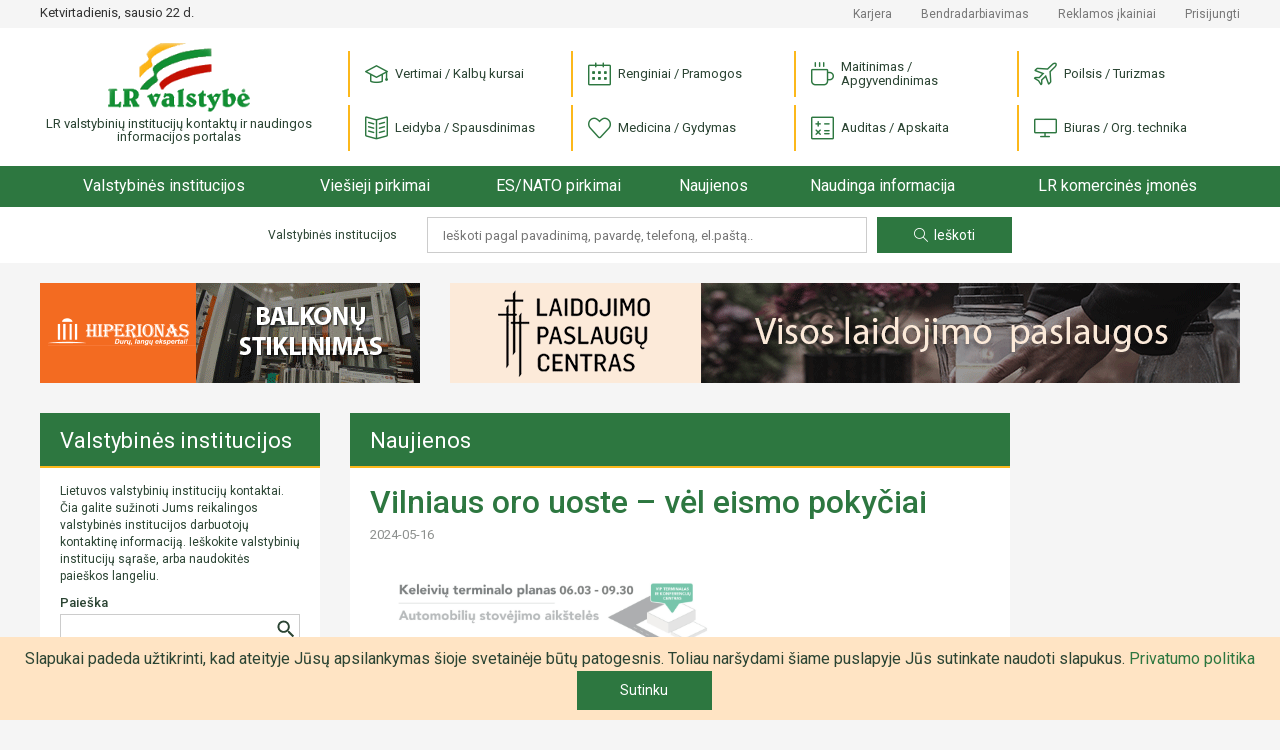

--- FILE ---
content_type: text/html; charset=UTF-8
request_url: https://www.lrvalstybe.lt/index.php/naujienos/vilniaus-oro-uoste-vel-eismo-pokyciai
body_size: 7720
content:
<!doctype html>
<html lang="lt">
<head>
    <script async src="https://www.googletagmanager.com/gtag/js?id=G-5WXM9N8HB0"></script>
    <script>
    window.dataLayer = window.dataLayer || [];
    function gtag(){dataLayer.push(arguments);}
    gtag('js', new Date());

    gtag('config', 'G-5WXM9N8HB0');
    </script>

    <meta charset="utf-8">
    <meta name="viewport" content="width=device-width, initial-scale=1">
    <!-- CSRF Token -->
    <meta name="csrf-token" content="qYpFPAa81aKBrLQ5sURYc9KlATHlDS6TXa1HqdTi">

    <title>
                    Vilniaus oro uoste – vėl eismo pokyčiai - Naujienos |
        
        LR Valstybė
    </title>

    <link href="https://www.lrvalstybe.lt/css/app.css?v=1.04" rel="stylesheet">
    <link href="https://cdn.jsdelivr.net/npm/select2@4.1.0-rc.0/dist/css/select2.min.css" rel="stylesheet" />

    <script async src="https://pagead2.googlesyndication.com/pagead/js/adsbygoogle.js?client=ca-pub-1577569336476865" crossorigin="anonymous"></script>
    <style>
        .grecaptcha-badge {
            visibility: hidden;
        }
    </style>
<script src="https://www.google.com/recaptcha/api.js?render=6Ldlp8IUAAAAALiTKTc4uR_bKZ-XeHORGkGs2bjR&onload=captchavelCallback" defer></script>
<script>
// Start Recaptcha Script
window.captchavelCallback = function () {
    let site_key = "6Ldlp8IUAAAAALiTKTc4uR_bKZ-XeHORGkGs2bjR";
    if (site_key === '') {
        console.error("You haven't set your Site Key for reCAPTCHA v3. Get it on https://g.co/recaptcha/admin.");
        return;
    }
    Array.from(document.getElementsByTagName('form'))
        .filter((form) => form.dataset.recaptcha === 'true')
        .forEach((form) => {
            let action = form.action.includes('://') ? (new URL(form.action)).pathname : form.action;
            grecaptcha.execute(site_key, {
                action: action
                    .substring(action.indexOf('?'), action.length)
                    .replace(/[^A-z\/_]/gi, '')
            }).then((token) => {
                if (token) {
                    let child = document.createElement('input');
                    child.setAttribute('type', 'hidden');
                    child.setAttribute('name', '_recaptcha');
                    child.setAttribute('value', token);
                    form.appendChild(child);
                }
            });
        });
};
// End Recaptcha Script
</script>
</head>
<body oncontextmenu="return false" oncopy="return false" oncut="return false" >
<div id="app">
    <div class="header">

    <div class="header-top d-none d-lg-block">
        <div class="container">
            <div class="row">
                <div class="col-12 col-md-3 col-xl-3">
                    <div class="header-top__date">Ketvirtadienis, sausio 22 d.</div>
                </div>
                <div class="col-12 col-md-9 col-xl-9">
                    <div class="header-top__links">

                        <a href="https://www.lrvalstybe.lt/index.php/apie/karjera">Karjera</a>
                        <a href="https://www.lrvalstybe.lt/index.php/apie/bendradarbiavimas">Bendradarbiavimas</a>
                        <a href="https://www.lrvalstybe.lt/index.php/apie/reklama">Reklamos įkainiai</a>





                                                <a href="https://www.lrvalstybe.lt/index.php/prisijungti">Prisijungti</a>
                                            </div>
                </div>
            </div>
        </div>
    </div>

    <div class="header-bottom">
        <div class="container">
            <div class="row">
                <div class="col-6 col-md-3">
                    <a href="/" class="header-logo">
                        <img src="https://www.lrvalstybe.lt/img/lrvalstybe.gif" alt="LR valstybinių institucijų kontaktų ir naudingos
                            informacijos portalas">
                        <div class="header-logo__text">LR valstybinių institucijų kontaktų ir naudingos
                            informacijos portalas
                        </div>
                    </a>
                </div>
                <div class="col-6 col-md-9 text-right text-lg-left">
                    <div class="header-categories__trigger"><i class="icon-menu"></i></div>
                    <div class="header-categories">
                        <div class="header-categories__close d-lg-none"></div>
                                                    <div class="header-categories__item">
                                <a href="https://www.lrvalstybe.lt/index.php/paslaugos/vertimai"> <i
                                            class="icon icon--vertimai"></i> Vertimai / Kalbų kursai</a>
                            </div>
                                                    <div class="header-categories__item">
                                <a href="https://www.lrvalstybe.lt/index.php/paslaugos/pramogos"> <i
                                            class="icon icon--pramogos"></i> Renginiai / Pramogos</a>
                            </div>
                                                    <div class="header-categories__item">
                                <a href="https://www.lrvalstybe.lt/index.php/paslaugos/apgyvendinimas"> <i
                                            class="icon icon--apgyvendinimas"></i> Maitinimas / Apgyvendinimas</a>
                            </div>
                                                    <div class="header-categories__item">
                                <a href="https://www.lrvalstybe.lt/index.php/paslaugos/turizmas"> <i
                                            class="icon icon--turizmas"></i> Poilsis / Turizmas</a>
                            </div>
                                                    <div class="header-categories__item">
                                <a href="https://www.lrvalstybe.lt/index.php/paslaugos/leidyba"> <i
                                            class="icon icon--leidyba"></i> Leidyba / Spausdinimas</a>
                            </div>
                                                    <div class="header-categories__item">
                                <a href="https://www.lrvalstybe.lt/index.php/paslaugos/medicina"> <i
                                            class="icon icon--medicina"></i> Medicina / Gydymas</a>
                            </div>
                                                    <div class="header-categories__item">
                                <a href="https://www.lrvalstybe.lt/index.php/paslaugos/apskaita"> <i
                                            class="icon icon--apskaita"></i> Auditas / Apskaita</a>
                            </div>
                                                    <div class="header-categories__item">
                                <a href="https://www.lrvalstybe.lt/index.php/paslaugos/biuras"> <i
                                            class="icon icon--biuras"></i> Biuras / Org. technika</a>
                            </div>
                                                <div class="header-top__links d-lg-none">
                            <div><a href=https://www.lrvalstybe.lt/index.php/apie/kontaktai>Kontaktai</a></div>
                            <div><a href="https://www.lrvalstybe.lt/index.php/apie/karjera">Karjera</a></div>
                            <div><a href=https://www.lrvalstybe.lt/index.php/apie/bendradarbiavimas>Bendradarbiavimas</a></div>
                            <div><a href=https://www.lrvalstybe.lt/index.php/apie/reklama>Reklamos įkainiai</a></div>
                            
                            
                            
                            
                                                        <div><a href="https://www.lrvalstybe.lt/index.php/prisijungti">Prisijungti</a></div>
                                                    </div>
                    </div>
                </div>
            </div>
        </div>
    </div>

    <div class="header-menu__trigger d-lg-none">
        <div class="container">
            <a href="/">Pradžia</a>
            <span></span>
        </div>
    </div>
    <div class="header-menu">
        <div class="container">
            <div class="header-menu__wrap">
                <div class="header-menu__item header-menu__item--home">
                    <a href="/">Pradžia</a>
                </div>
                <div class="header-menu__item">
                    <a href="https://www.lrvalstybe.lt/index.php/valstybines-institucijos" class="">Valstybinės institucijos</a>
                </div>
                <div class="header-menu__item header-menu__item--dropdown">
                    <a href="https://www.lrvalstybe.lt/index.php/viesieji-pirkimai">Viešieji pirkimai</a>
                    <div class="header-menu__submenu">
                        <div class="header-menu__submenu-item">
                            <a href="https://www.lrvalstybe.lt/index.php/ivyke-viesieji-pirkimai">Įvykę viešieji pirkimai</a>
                        </div>
                    </div>
                </div>
                <div class="header-menu__item">
                    <a href="https://www.lrvalstybe.lt/index.php/es-nato-pirkimai">ES/NATO pirkimai</a>
                </div>
                <div class="header-menu__item">
                    <a href="https://www.lrvalstybe.lt/index.php/naujienos">Naujienos</a>
                </div>
                <div class="header-menu__item header-menu__item--dropdown">
                    <a href="/" class="disabled">Naudinga informacija</a>
                    <div class="header-menu__submenu">
                        <div class="header-menu__submenu-item">
                            <a href="https://www.lrvalstybe.lt/index.php/bankrotai">Bankrotai</a>
                        </div>
                        <div class="header-menu__submenu-item">
                            <a href="https://www.lrvalstybe.lt/index.php/varzytines">Varžytinės</a>
                        </div>
                        <div class="header-menu__submenu-item">
                            <a href="https://www.lrvalstybe.lt/index.php/aukcionai">Aukcionai</a>
                        </div>
                        <div class="header-menu__submenu-item">
                            <a href="https://www.lrvalstybe.lt/index.php/darbas-valstybes-tarnyboje">Darbas valstybės tarnyboje</a>
                        </div>
                        <div class="header-menu__submenu-item">
                            <a href="https://www.lrvalstybe.lt/index.php/naujausi-teises-aktai">Naujausi teisės aktai</a>
                        </div>
                        <div class="header-menu__submenu-item">
                            <a href="https://www.lrvalstybe.lt/index.php/istatymai">Įstatymai</a>
                        </div>
                    </div>
                </div>
                <div class="header-menu__item">
                    <a href="https://www.lrvalstybe.lt/index.php/komercines-imones">LR komercinės įmonės</a>
                </div>
            </div>
        </div>
    </div>

    <div class="header-search d-none d-md-block d-lg-block">
        <div class="container">
            <form action="https://www.lrvalstybe.lt/index.php" method="GET" class="text-center">
    <div class="header-search__text">Valstybinės institucijos</div>
    <input type="text" class="header-search__input" value="" name="query" placeholder="Ieškoti pagal pavadinimą, pavardę, telefoną, el.paštą..">
    <button type="submit" class="button-action header-search__submit"><i class="icon-magnifier"></i>Ieškoti</button>
</form>
        </div>
    </div>
</div>

    <main class="wrapper ">
        
        
            <div class="container">
        <div class="row">
            <div class="col-12">
                <div class="bnr d-none d-xl-block">
    <div class="row">
        <div class="col-12 col-xl-4">
            <div class="bnr-item">
                <banner-slider :bnr-collection='[{"layer":5,"priority":0,"banner":"https:\/\/lrvalstybe.lt\/storage\/5199\/hiperionas_380x100.gif","url":"http:\/\/www.hiperionas.lt","alt":"Hiperionas, UAB","show_time":10},{"layer":5,"priority":0,"banner":"https:\/\/lrvalstybe.lt\/storage\/12119\/enila_380x100.gif","url":"https:\/\/www.enila.lt","alt":"Enila, UAB","show_time":13}]' unique-class-name="bnr-top-narrow-carousel"></banner-slider>
            </div>
        </div>
        <div class="col-12 col-xl-8">
            <div class="bnr-item">
                <banner-slider :bnr-collection='[{"layer":5,"priority":0,"banner":"https:\/\/lrvalstybe.lt\/storage\/14692\/lpc_790x100-vln.gif","url":"https:\/\/laidojimocentras.lt","alt":"Laidojimo paslaug\u0173 centras, UAB","show_time":14},{"layer":5,"priority":0,"banner":"https:\/\/lrvalstybe.lt\/storage\/12327\/deluxe_790x100-%282%29.gif","url":"https:\/\/deluxebaldai.lt","alt":"Deluxe baldai, UAB","show_time":14}]' unique-class-name="bnr-top-carousel"></banner-slider>
            </div>
        </div>
    </div>

</div>

            </div>
            <div class="col-12 col-md-4 col-lg-4 col-xl-3 column-sidebar">
                <div class="card sidebar">
    <div class="card-header"><a class="card-header__link" href="https://www.lrvalstybe.lt/index.php/valstybines-institucijos">Valstybinės institucijos</a></div>
    <div class="card-content">
                    <div class="sidebar-text">
                Lietuvos valstybinių institucijų kontaktai. Čia galite sužinoti Jums reikalingos valstybinės institucijos darbuotojų kontaktinę informaciją. Ieškokite valstybinių institucijų sąraše, arba naudokitės paieškos langeliu.
            </div>
        
        <div class="sidebar-search">
            <form action="https://www.lrvalstybe.lt/index.php">
            <label for="search">Paieška</label>
        <div class="sidebar-search__field">
            <input name="query" id="search" type="text" class="form-control" value="">
            <button type="submit"></button>
        </div>
    </form>
        </div>

        <div class="sidebar-list">
                            <div class="sidebar-item">
                    <a href="https://www.lrvalstybe.lt/index.php/valstybines-institucijos/lietuvos-respublikos-prezidento-kanceliarija">Lietuvos Respublikos Prezidento kanceliarija</a>
                </div>
                            <div class="sidebar-item">
                    <a href="https://www.lrvalstybe.lt/index.php/valstybines-institucijos/lietuvos-respublikos-seimas">Lietuvos Respublikos Seimas</a>
                </div>
                            <div class="sidebar-item">
                    <a href="https://www.lrvalstybe.lt/index.php/valstybines-institucijos/institucijos-atskaitingos-seimui">Institucijos, atskaitingos Seimui</a>
                </div>
                            <div class="sidebar-item">
                    <a href="https://www.lrvalstybe.lt/index.php/valstybines-institucijos/lietuvos-respublikos-vyriausybe-1">Lietuvos Respublikos Vyriausybė</a>
                </div>
                            <div class="sidebar-item">
                    <a href="https://www.lrvalstybe.lt/index.php/valstybines-institucijos/institucijos-prie-lr-vyriausybes">Institucijos prie LR Vyriausybės</a>
                </div>
                            <div class="sidebar-item">
                    <a href="https://www.lrvalstybe.lt/index.php/valstybines-institucijos/ministerijos-ir-departamentai">Ministerijos ir departamentai</a>
                </div>
                            <div class="sidebar-item">
                    <a href="https://www.lrvalstybe.lt/index.php/apskritys">Apskritys</a>
                </div>
                            <div class="sidebar-item">
                    <a href="https://www.lrvalstybe.lt/index.php/savivaldybes">Savivaldybės</a>
                </div>
                            <div class="sidebar-item">
                    <a href="https://www.lrvalstybe.lt/index.php/valstybines-institucijos/advokatai">Advokatai</a>
                </div>
                            <div class="sidebar-item">
                    <a href="https://www.lrvalstybe.lt/index.php/valstybines-institucijos/antstoliai">Antstoliai</a>
                </div>
                            <div class="sidebar-item">
                    <a href="https://www.lrvalstybe.lt/index.php/valstybines-institucijos/notarai">Notarai</a>
                </div>
                            <div class="sidebar-item">
                    <a href="https://www.lrvalstybe.lt/index.php/valstybines-institucijos/prokuratura">Prokuratūra</a>
                </div>
                            <div class="sidebar-item">
                    <a href="https://www.lrvalstybe.lt/index.php/valstybines-institucijos/teismai">Teismai</a>
                </div>
                            <div class="sidebar-item">
                    <a href="https://www.lrvalstybe.lt/index.php/valstybines-institucijos/lietuvos-ambasados-uzsienyje">Lietuvos ambasados užsienyje</a>
                </div>
                            <div class="sidebar-item">
                    <a href="https://www.lrvalstybe.lt/index.php/valstybines-institucijos/lr-konsulines-atstovybes-uzsienyje">LR konsulinės atstovybės užsienyje</a>
                </div>
                            <div class="sidebar-item">
                    <a href="https://www.lrvalstybe.lt/index.php/valstybines-institucijos/lr-atstovybes-tarptautinese-organizacijose">LR atstovybės tarptautinėse organizacijose</a>
                </div>
                            <div class="sidebar-item">
                    <a href="https://www.lrvalstybe.lt/index.php/valstybines-institucijos/lr-garbes-konsulai">LR garbės konsulai</a>
                </div>
                            <div class="sidebar-item">
                    <a href="https://www.lrvalstybe.lt/index.php/valstybines-institucijos/uzsienio-saliu-ambasados-lietuvoje">Užsienio šalių ambasados Lietuvoje</a>
                </div>
                            <div class="sidebar-item">
                    <a href="https://www.lrvalstybe.lt/index.php/valstybines-institucijos/uzsienio-saliu-konsulatai-lietuvoje-106">Užsienio šalių konsulatai Lietuvoje</a>
                </div>
                            <div class="sidebar-item">
                    <a href="https://www.lrvalstybe.lt/index.php/valstybines-institucijos/tarptautiniu-organizaciju-atstovybes-lietuvai">Tarptautinių organizacijų atstovybės Lietuvai</a>
                </div>
                            <div class="sidebar-item">
                    <a href="https://www.lrvalstybe.lt/index.php/valstybines-institucijos/lietuvos-politines-partijos">Lietuvos politinės partijos</a>
                </div>
                            <div class="sidebar-item">
                    <a href="https://www.lrvalstybe.lt/index.php/valstybines-institucijos/asociacijos">Asociacijos</a>
                </div>
                            <div class="sidebar-item">
                    <a href="https://www.lrvalstybe.lt/index.php/valstybines-institucijos/centrai">Centrai</a>
                </div>
                            <div class="sidebar-item">
                    <a href="https://www.lrvalstybe.lt/index.php/valstybines-institucijos/draugijos">Draugijos</a>
                </div>
                            <div class="sidebar-item">
                    <a href="https://www.lrvalstybe.lt/index.php/valstybines-institucijos/federacijos">Federacijos</a>
                </div>
                            <div class="sidebar-item">
                    <a href="https://www.lrvalstybe.lt/index.php/valstybines-institucijos/fondai">Fondai</a>
                </div>
                            <div class="sidebar-item">
                    <a href="https://www.lrvalstybe.lt/index.php/valstybines-institucijos/klubai">Klubai</a>
                </div>
                            <div class="sidebar-item">
                    <a href="https://www.lrvalstybe.lt/index.php/valstybines-institucijos/profesines-sajungos">Profesinės sąjungos</a>
                </div>
                            <div class="sidebar-item">
                    <a href="https://www.lrvalstybe.lt/index.php/valstybines-institucijos/sajungos">Sąjungos</a>
                </div>
                            <div class="sidebar-item">
                    <a href="https://www.lrvalstybe.lt/index.php/valstybines-institucijos/kitos-organizacijos">Kitos organizacijos</a>
                </div>
                    </div>

        <div class="sidebar-list__trigger text-center d-md-none">
            <div class="button-more">Žiūrėti daugiau</div>
        </div>
    </div>
</div>


                <div class="bnr--sidebar d-none d-xl-block">
                    <div class="bnr">
    <div class="row">
            </div>
</div>

                </div>
            </div>
            <div class="col-12 col-md-8 col-lg-8 col-xl-7 column-content">
                
    <div class="card">
        <h1 class="card-header">Naujienos</h1>
        <div class="card-content">
            <h1 class="news-single__title">Vilniaus oro uoste – vėl eismo pokyčiai</h1>
            <div class="news-single__date">2024-05-16</div>
                        <img class="img-fluid news-single__image"
                 alt="Vilniaus oro uoste – vėl eismo pokyčiai"
                 src="https://lrvalstybe.lt/storage/12618/vno-eismas.png">
                        <div class="news-single__content">Vykstant Vilniaus oro uosto prieigų ir visos eismo schemos rekonstrukcijai, nuo birželio 3 dienos, atvykus automobiliu, keleivius išlydėti ir pasitikti bus galima naujai įrengtoje aikštelėje P2, esančioje priešais baigiamą statyti išvykimo terminalą, skelbia Lietuvos oro uostai. <p></p><p>Į šią aikštelę persikelia ir visos kitos - pavežėjų, taksi bei dalinimosi automobiliais -<span> </span>paslaugos, kurios čia veiks iki rugsėjo pabaigos, kai Vilniaus oro uosto prieigų rekonstrukcija bus baigta ir visa centrinė aikštė bus atidaryta naudojimui. </p> <p></p> <p>Nuo birželio 3 dienos dabar keleivių naudojamos PC ir P3 aikštelės yra uždaromos paskutiniam rekonstrukcijos etapui, taip pat svarbus pokytis - laikinai bus perkeltas pagrindinis įvažiavimas į naująją automobilių sustojimo aikštelę (žr. schemą).<span> </span></p> <p></p> <p>Rudenį, baigus rekonstrukciją, bus atverta dvigubai daugiau vietų vadinamojoje „Kiss & fly“ zonoje, skirtoje trumpalaikiam sustojimui. Ši zona bus po nauja stogine, kuri apsaugos atvykstančius keleivius nuo lietaus arba sniego. Visos šiuo metu esančios aikštelės bus sujungtos į vieną visumą – šis sprendimas transporto pralaidumą padidins du kartus.</p> <p></p> <p><strong>Pėstiesiems – tiesus takas į išvykimo terminalą </strong></p> <p></p> <p>Įgyvendinant laikinus pokyčius, vasarą pėsčiųjų patogumui sukurta galimybė iš sustojimui skirtos aikštelės P2 taku patekti tiesiai į išvykimo terminalą - pasinaudojant atnaujinta kairiąją senojo panduso dalimi. </p> <p></p> <p>Primenama, kad dėl vykdomų prieigų rekonstrukcijos darbų, transporto priemonių užvažiavimo pandusas esamo išvykimo terminalo link yra uždarytas visam laikui. Automobiliu išvykimo esamą terminalą pasiekti gali tik aptarnaujantis ir keleivių su individualiais poreikiais transportas. </p> <p></p> <p><strong>Keičiasi autobusų stotelių vietos </strong></p> <p></p> <p>Nuo birželio 3 dienos miesto autobusams skirtos stotelės oro uosto prieigose bus tik Rodūnios kelyje (greta viešbučio „AirInn Vilnius“ ir aikštelės P4).<span> </span></p> <p></p> <p>Tarpmiestinių autobusų stotelė įsikurs F. Vaitkaus gatvėje, tik įsukus iš Dariaus ir Girėno gatvės. Tarp oro uosto ir tarpmiestinių autobusų stotelės nuolat kursuos nemokamas autobusas. </p> <p></p> <p>Turistiniai autobusai keleivius patogiai galės išlaipinti pagrindinėje naujai įrengtoje aikštelėje priešais baigiamą statyti oro uosto terminalą. </p><p></p><p><a href="images/stories/1/vno-eismas.png" target="_blank"><img src="http://www.verslosavaite.lt/images/stories/1/vno-eismas.png" alt=" " width="535" height="390" /></a> </p><p></p><p> </p> <p><a href="http://www.verslosavaite.lt/" target="_blank"><img src="http://www.verslosavaite.lt/images/verslosavaite.gif" alt="Verslosavaite.lt" title="Verslosavaite.lt" style="border:none"/></a></p></div>
                                        <div class="news-single__source">
                    <a href="http://www.verslosavaite.lt/index.php?option=com_content&amp;task=view&amp;id=25091" target="_blank">Šaltinio nuoroda</a>
                </div>
                    </div>
    </div>

           </div>
            <div class="col-12 col-lg-2 d-none d-xl-block column-banners">
                <div class="bnr">
    <div class="row">
            </div>
</div>

            </div>
        </div>

        
        <div class="row">
            <div class="col-12 d-none d-xl-block"><div class="bnr">
    <div class="bnr-item">
        <banner-slider :bnr-collection='[]' unique-class-name="bnr-bottom-carousel"></banner-slider>
    </div>
</div>
</div>
        </div>
    </div>
    </main>
    <div class="scroll-top"></div>

    <div class="footer">
    <div class="container">
        <div class="row">
            <div class="col-12 col-md-6 col-lg-4 align-self-center">
                <div class="footer-links">
                    <a href="https://www.lrvalstybe.lt/index.php/apie/kontaktai">Kontaktai</a>
                    <a href="https://www.lrvalstybe.lt/index.php/apie/privatumas">Privatumo politika</a>
                    <a href="https://www.lrvalstybe.lt/index.php/apie/naudojimasis">Portalo naudojimo taisyklės</a>
                    <a href="https://www.lrvalstybe.lt/index.php/apie/atsakomybe">Atsakomybės ribojimas</a>
                </div>
            </div>
            <div class="col-12 col-md-6 col-lg-4 align-self-center">
                <div class="footer-copyright">© 2026 LR Valstybė. Visos teisės saugomos.</div>
            </div>
            <div class="col-12 col-lg-4 align-self-center">
                <div class="footer-solution">
                    Sprendimas:
                    <a href="#" target="_blank" title="Western Investment"></a>
                </div>
            </div>
        </div>
        <div class="text-center">
            <script>
            _hey_lt_w = screen.width;
            _hey_lt_h = screen.height;
            _hey_lt_c = navigator.appName.indexOf("Microsoft") >= 0 ? screen.colorDepth : screen.pixelDepth;
            document.write("<a target='_blank' href='http://www.hey.lt/details.php?id=lrvalstybelt'><img width=88 height=31 border=0 src='//www.hey.lt/count.php?id=lrvalstybelt&width=" + _hey_lt_w + "&height=" + _hey_lt_h + "&color=" + _hey_lt_c + "&referer=" + escape(document.referrer) + "' alt='Hey.lt - Nemokamas lankytojų skaitliukas'><\/a>");
            </script>
            <noscript>
                <a target="_blank" href="http://www.hey.lt/details.php?id=lrvalstybelt">
                    <img width=88 height=31 border=0 src="//www.hey.lt/count.php?id=lrvalstybelt"
                         alt="Hey.lt - Nemokamas lankytojų skaitliukas">
                </a>
            </noscript>
        </div>
    </div>
</div>
</div>

<!-- Scripts -->
<script type="text/javascript" src="/js/app.js?id=82781e5e54f149ca4cf7"></script>
<script src="https://cdn.jsdelivr.net/npm/select2@4.1.0-rc.0/dist/js/select2.min.js"></script>

<div class="js-cookie-consent cookie-consent">

    <span class="cookie-consent__message">
        Slapukai padeda užtikrinti, kad ateityje Jūsų apsilankymas šioje svetainėje būtų patogesnis. Toliau naršydami šiame puslapyje Jūs sutinkate naudoti slapukus.
    </span>

    <a href="https://www.lrvalstybe.lt/index.php/apie/privatumas">Privatumo politika</a>

    <button class="js-cookie-consent-agree cookie-consent__agree">
        Sutinku
    </button>

</div>

    <script>

        window.laravelCookieConsent = (function () {

            const COOKIE_VALUE = 1;
            const COOKIE_DOMAIN = 'www.lrvalstybe.lt';

            function consentWithCookies() {
                setCookie('laravel_cookie_consent', COOKIE_VALUE, 7300);
                hideCookieDialog();
            }

            function cookieExists(name) {
                return (document.cookie.split('; ').indexOf(name + '=' + COOKIE_VALUE) !== -1);
            }

            function hideCookieDialog() {
                const dialogs = document.getElementsByClassName('js-cookie-consent');

                for (let i = 0; i < dialogs.length; ++i) {
                    dialogs[i].style.display = 'none';
                }
            }

            function setCookie(name, value, expirationInDays) {
                const date = new Date();
                date.setTime(date.getTime() + (expirationInDays * 24 * 60 * 60 * 1000));
                document.cookie = name + '=' + value
                    + ';expires=' + date.toUTCString()
                    + ';domain=' + COOKIE_DOMAIN
                    + ';path=/';
            }

            if (cookieExists('laravel_cookie_consent')) {
                hideCookieDialog();
            }

            const buttons = document.getElementsByClassName('js-cookie-consent-agree');

            for (let i = 0; i < buttons.length; ++i) {
                buttons[i].addEventListener('click', consentWithCookies);
            }

            return {
                consentWithCookies: consentWithCookies,
                hideCookieDialog: hideCookieDialog
            };
        })();
    </script>

<div id="popover-container">
    <div class="popover-window">
        <div class="popover-dialog">
            <div class="popover-body">
                <div class="popover-body-message">Svetainė yra atnaujinama. Galimi smulkūs nesklandumai.</div>
                <div class="clearfix"></div>
            </div>

            <div class="popover-footer">
                <button id="btn-submit" class="btn btn-primary">SUPRATAU!</button>
                <div class="clearfix"></div>
            </div>
        </div>
    </div>
</div>
</body>
</html>


--- FILE ---
content_type: text/html; charset=utf-8
request_url: https://www.google.com/recaptcha/api2/anchor?ar=1&k=6Ldlp8IUAAAAALiTKTc4uR_bKZ-XeHORGkGs2bjR&co=aHR0cHM6Ly93d3cubHJ2YWxzdHliZS5sdDo0NDM.&hl=en&v=PoyoqOPhxBO7pBk68S4YbpHZ&size=invisible&anchor-ms=20000&execute-ms=30000&cb=o13luk5m3kbz
body_size: 48504
content:
<!DOCTYPE HTML><html dir="ltr" lang="en"><head><meta http-equiv="Content-Type" content="text/html; charset=UTF-8">
<meta http-equiv="X-UA-Compatible" content="IE=edge">
<title>reCAPTCHA</title>
<style type="text/css">
/* cyrillic-ext */
@font-face {
  font-family: 'Roboto';
  font-style: normal;
  font-weight: 400;
  font-stretch: 100%;
  src: url(//fonts.gstatic.com/s/roboto/v48/KFO7CnqEu92Fr1ME7kSn66aGLdTylUAMa3GUBHMdazTgWw.woff2) format('woff2');
  unicode-range: U+0460-052F, U+1C80-1C8A, U+20B4, U+2DE0-2DFF, U+A640-A69F, U+FE2E-FE2F;
}
/* cyrillic */
@font-face {
  font-family: 'Roboto';
  font-style: normal;
  font-weight: 400;
  font-stretch: 100%;
  src: url(//fonts.gstatic.com/s/roboto/v48/KFO7CnqEu92Fr1ME7kSn66aGLdTylUAMa3iUBHMdazTgWw.woff2) format('woff2');
  unicode-range: U+0301, U+0400-045F, U+0490-0491, U+04B0-04B1, U+2116;
}
/* greek-ext */
@font-face {
  font-family: 'Roboto';
  font-style: normal;
  font-weight: 400;
  font-stretch: 100%;
  src: url(//fonts.gstatic.com/s/roboto/v48/KFO7CnqEu92Fr1ME7kSn66aGLdTylUAMa3CUBHMdazTgWw.woff2) format('woff2');
  unicode-range: U+1F00-1FFF;
}
/* greek */
@font-face {
  font-family: 'Roboto';
  font-style: normal;
  font-weight: 400;
  font-stretch: 100%;
  src: url(//fonts.gstatic.com/s/roboto/v48/KFO7CnqEu92Fr1ME7kSn66aGLdTylUAMa3-UBHMdazTgWw.woff2) format('woff2');
  unicode-range: U+0370-0377, U+037A-037F, U+0384-038A, U+038C, U+038E-03A1, U+03A3-03FF;
}
/* math */
@font-face {
  font-family: 'Roboto';
  font-style: normal;
  font-weight: 400;
  font-stretch: 100%;
  src: url(//fonts.gstatic.com/s/roboto/v48/KFO7CnqEu92Fr1ME7kSn66aGLdTylUAMawCUBHMdazTgWw.woff2) format('woff2');
  unicode-range: U+0302-0303, U+0305, U+0307-0308, U+0310, U+0312, U+0315, U+031A, U+0326-0327, U+032C, U+032F-0330, U+0332-0333, U+0338, U+033A, U+0346, U+034D, U+0391-03A1, U+03A3-03A9, U+03B1-03C9, U+03D1, U+03D5-03D6, U+03F0-03F1, U+03F4-03F5, U+2016-2017, U+2034-2038, U+203C, U+2040, U+2043, U+2047, U+2050, U+2057, U+205F, U+2070-2071, U+2074-208E, U+2090-209C, U+20D0-20DC, U+20E1, U+20E5-20EF, U+2100-2112, U+2114-2115, U+2117-2121, U+2123-214F, U+2190, U+2192, U+2194-21AE, U+21B0-21E5, U+21F1-21F2, U+21F4-2211, U+2213-2214, U+2216-22FF, U+2308-230B, U+2310, U+2319, U+231C-2321, U+2336-237A, U+237C, U+2395, U+239B-23B7, U+23D0, U+23DC-23E1, U+2474-2475, U+25AF, U+25B3, U+25B7, U+25BD, U+25C1, U+25CA, U+25CC, U+25FB, U+266D-266F, U+27C0-27FF, U+2900-2AFF, U+2B0E-2B11, U+2B30-2B4C, U+2BFE, U+3030, U+FF5B, U+FF5D, U+1D400-1D7FF, U+1EE00-1EEFF;
}
/* symbols */
@font-face {
  font-family: 'Roboto';
  font-style: normal;
  font-weight: 400;
  font-stretch: 100%;
  src: url(//fonts.gstatic.com/s/roboto/v48/KFO7CnqEu92Fr1ME7kSn66aGLdTylUAMaxKUBHMdazTgWw.woff2) format('woff2');
  unicode-range: U+0001-000C, U+000E-001F, U+007F-009F, U+20DD-20E0, U+20E2-20E4, U+2150-218F, U+2190, U+2192, U+2194-2199, U+21AF, U+21E6-21F0, U+21F3, U+2218-2219, U+2299, U+22C4-22C6, U+2300-243F, U+2440-244A, U+2460-24FF, U+25A0-27BF, U+2800-28FF, U+2921-2922, U+2981, U+29BF, U+29EB, U+2B00-2BFF, U+4DC0-4DFF, U+FFF9-FFFB, U+10140-1018E, U+10190-1019C, U+101A0, U+101D0-101FD, U+102E0-102FB, U+10E60-10E7E, U+1D2C0-1D2D3, U+1D2E0-1D37F, U+1F000-1F0FF, U+1F100-1F1AD, U+1F1E6-1F1FF, U+1F30D-1F30F, U+1F315, U+1F31C, U+1F31E, U+1F320-1F32C, U+1F336, U+1F378, U+1F37D, U+1F382, U+1F393-1F39F, U+1F3A7-1F3A8, U+1F3AC-1F3AF, U+1F3C2, U+1F3C4-1F3C6, U+1F3CA-1F3CE, U+1F3D4-1F3E0, U+1F3ED, U+1F3F1-1F3F3, U+1F3F5-1F3F7, U+1F408, U+1F415, U+1F41F, U+1F426, U+1F43F, U+1F441-1F442, U+1F444, U+1F446-1F449, U+1F44C-1F44E, U+1F453, U+1F46A, U+1F47D, U+1F4A3, U+1F4B0, U+1F4B3, U+1F4B9, U+1F4BB, U+1F4BF, U+1F4C8-1F4CB, U+1F4D6, U+1F4DA, U+1F4DF, U+1F4E3-1F4E6, U+1F4EA-1F4ED, U+1F4F7, U+1F4F9-1F4FB, U+1F4FD-1F4FE, U+1F503, U+1F507-1F50B, U+1F50D, U+1F512-1F513, U+1F53E-1F54A, U+1F54F-1F5FA, U+1F610, U+1F650-1F67F, U+1F687, U+1F68D, U+1F691, U+1F694, U+1F698, U+1F6AD, U+1F6B2, U+1F6B9-1F6BA, U+1F6BC, U+1F6C6-1F6CF, U+1F6D3-1F6D7, U+1F6E0-1F6EA, U+1F6F0-1F6F3, U+1F6F7-1F6FC, U+1F700-1F7FF, U+1F800-1F80B, U+1F810-1F847, U+1F850-1F859, U+1F860-1F887, U+1F890-1F8AD, U+1F8B0-1F8BB, U+1F8C0-1F8C1, U+1F900-1F90B, U+1F93B, U+1F946, U+1F984, U+1F996, U+1F9E9, U+1FA00-1FA6F, U+1FA70-1FA7C, U+1FA80-1FA89, U+1FA8F-1FAC6, U+1FACE-1FADC, U+1FADF-1FAE9, U+1FAF0-1FAF8, U+1FB00-1FBFF;
}
/* vietnamese */
@font-face {
  font-family: 'Roboto';
  font-style: normal;
  font-weight: 400;
  font-stretch: 100%;
  src: url(//fonts.gstatic.com/s/roboto/v48/KFO7CnqEu92Fr1ME7kSn66aGLdTylUAMa3OUBHMdazTgWw.woff2) format('woff2');
  unicode-range: U+0102-0103, U+0110-0111, U+0128-0129, U+0168-0169, U+01A0-01A1, U+01AF-01B0, U+0300-0301, U+0303-0304, U+0308-0309, U+0323, U+0329, U+1EA0-1EF9, U+20AB;
}
/* latin-ext */
@font-face {
  font-family: 'Roboto';
  font-style: normal;
  font-weight: 400;
  font-stretch: 100%;
  src: url(//fonts.gstatic.com/s/roboto/v48/KFO7CnqEu92Fr1ME7kSn66aGLdTylUAMa3KUBHMdazTgWw.woff2) format('woff2');
  unicode-range: U+0100-02BA, U+02BD-02C5, U+02C7-02CC, U+02CE-02D7, U+02DD-02FF, U+0304, U+0308, U+0329, U+1D00-1DBF, U+1E00-1E9F, U+1EF2-1EFF, U+2020, U+20A0-20AB, U+20AD-20C0, U+2113, U+2C60-2C7F, U+A720-A7FF;
}
/* latin */
@font-face {
  font-family: 'Roboto';
  font-style: normal;
  font-weight: 400;
  font-stretch: 100%;
  src: url(//fonts.gstatic.com/s/roboto/v48/KFO7CnqEu92Fr1ME7kSn66aGLdTylUAMa3yUBHMdazQ.woff2) format('woff2');
  unicode-range: U+0000-00FF, U+0131, U+0152-0153, U+02BB-02BC, U+02C6, U+02DA, U+02DC, U+0304, U+0308, U+0329, U+2000-206F, U+20AC, U+2122, U+2191, U+2193, U+2212, U+2215, U+FEFF, U+FFFD;
}
/* cyrillic-ext */
@font-face {
  font-family: 'Roboto';
  font-style: normal;
  font-weight: 500;
  font-stretch: 100%;
  src: url(//fonts.gstatic.com/s/roboto/v48/KFO7CnqEu92Fr1ME7kSn66aGLdTylUAMa3GUBHMdazTgWw.woff2) format('woff2');
  unicode-range: U+0460-052F, U+1C80-1C8A, U+20B4, U+2DE0-2DFF, U+A640-A69F, U+FE2E-FE2F;
}
/* cyrillic */
@font-face {
  font-family: 'Roboto';
  font-style: normal;
  font-weight: 500;
  font-stretch: 100%;
  src: url(//fonts.gstatic.com/s/roboto/v48/KFO7CnqEu92Fr1ME7kSn66aGLdTylUAMa3iUBHMdazTgWw.woff2) format('woff2');
  unicode-range: U+0301, U+0400-045F, U+0490-0491, U+04B0-04B1, U+2116;
}
/* greek-ext */
@font-face {
  font-family: 'Roboto';
  font-style: normal;
  font-weight: 500;
  font-stretch: 100%;
  src: url(//fonts.gstatic.com/s/roboto/v48/KFO7CnqEu92Fr1ME7kSn66aGLdTylUAMa3CUBHMdazTgWw.woff2) format('woff2');
  unicode-range: U+1F00-1FFF;
}
/* greek */
@font-face {
  font-family: 'Roboto';
  font-style: normal;
  font-weight: 500;
  font-stretch: 100%;
  src: url(//fonts.gstatic.com/s/roboto/v48/KFO7CnqEu92Fr1ME7kSn66aGLdTylUAMa3-UBHMdazTgWw.woff2) format('woff2');
  unicode-range: U+0370-0377, U+037A-037F, U+0384-038A, U+038C, U+038E-03A1, U+03A3-03FF;
}
/* math */
@font-face {
  font-family: 'Roboto';
  font-style: normal;
  font-weight: 500;
  font-stretch: 100%;
  src: url(//fonts.gstatic.com/s/roboto/v48/KFO7CnqEu92Fr1ME7kSn66aGLdTylUAMawCUBHMdazTgWw.woff2) format('woff2');
  unicode-range: U+0302-0303, U+0305, U+0307-0308, U+0310, U+0312, U+0315, U+031A, U+0326-0327, U+032C, U+032F-0330, U+0332-0333, U+0338, U+033A, U+0346, U+034D, U+0391-03A1, U+03A3-03A9, U+03B1-03C9, U+03D1, U+03D5-03D6, U+03F0-03F1, U+03F4-03F5, U+2016-2017, U+2034-2038, U+203C, U+2040, U+2043, U+2047, U+2050, U+2057, U+205F, U+2070-2071, U+2074-208E, U+2090-209C, U+20D0-20DC, U+20E1, U+20E5-20EF, U+2100-2112, U+2114-2115, U+2117-2121, U+2123-214F, U+2190, U+2192, U+2194-21AE, U+21B0-21E5, U+21F1-21F2, U+21F4-2211, U+2213-2214, U+2216-22FF, U+2308-230B, U+2310, U+2319, U+231C-2321, U+2336-237A, U+237C, U+2395, U+239B-23B7, U+23D0, U+23DC-23E1, U+2474-2475, U+25AF, U+25B3, U+25B7, U+25BD, U+25C1, U+25CA, U+25CC, U+25FB, U+266D-266F, U+27C0-27FF, U+2900-2AFF, U+2B0E-2B11, U+2B30-2B4C, U+2BFE, U+3030, U+FF5B, U+FF5D, U+1D400-1D7FF, U+1EE00-1EEFF;
}
/* symbols */
@font-face {
  font-family: 'Roboto';
  font-style: normal;
  font-weight: 500;
  font-stretch: 100%;
  src: url(//fonts.gstatic.com/s/roboto/v48/KFO7CnqEu92Fr1ME7kSn66aGLdTylUAMaxKUBHMdazTgWw.woff2) format('woff2');
  unicode-range: U+0001-000C, U+000E-001F, U+007F-009F, U+20DD-20E0, U+20E2-20E4, U+2150-218F, U+2190, U+2192, U+2194-2199, U+21AF, U+21E6-21F0, U+21F3, U+2218-2219, U+2299, U+22C4-22C6, U+2300-243F, U+2440-244A, U+2460-24FF, U+25A0-27BF, U+2800-28FF, U+2921-2922, U+2981, U+29BF, U+29EB, U+2B00-2BFF, U+4DC0-4DFF, U+FFF9-FFFB, U+10140-1018E, U+10190-1019C, U+101A0, U+101D0-101FD, U+102E0-102FB, U+10E60-10E7E, U+1D2C0-1D2D3, U+1D2E0-1D37F, U+1F000-1F0FF, U+1F100-1F1AD, U+1F1E6-1F1FF, U+1F30D-1F30F, U+1F315, U+1F31C, U+1F31E, U+1F320-1F32C, U+1F336, U+1F378, U+1F37D, U+1F382, U+1F393-1F39F, U+1F3A7-1F3A8, U+1F3AC-1F3AF, U+1F3C2, U+1F3C4-1F3C6, U+1F3CA-1F3CE, U+1F3D4-1F3E0, U+1F3ED, U+1F3F1-1F3F3, U+1F3F5-1F3F7, U+1F408, U+1F415, U+1F41F, U+1F426, U+1F43F, U+1F441-1F442, U+1F444, U+1F446-1F449, U+1F44C-1F44E, U+1F453, U+1F46A, U+1F47D, U+1F4A3, U+1F4B0, U+1F4B3, U+1F4B9, U+1F4BB, U+1F4BF, U+1F4C8-1F4CB, U+1F4D6, U+1F4DA, U+1F4DF, U+1F4E3-1F4E6, U+1F4EA-1F4ED, U+1F4F7, U+1F4F9-1F4FB, U+1F4FD-1F4FE, U+1F503, U+1F507-1F50B, U+1F50D, U+1F512-1F513, U+1F53E-1F54A, U+1F54F-1F5FA, U+1F610, U+1F650-1F67F, U+1F687, U+1F68D, U+1F691, U+1F694, U+1F698, U+1F6AD, U+1F6B2, U+1F6B9-1F6BA, U+1F6BC, U+1F6C6-1F6CF, U+1F6D3-1F6D7, U+1F6E0-1F6EA, U+1F6F0-1F6F3, U+1F6F7-1F6FC, U+1F700-1F7FF, U+1F800-1F80B, U+1F810-1F847, U+1F850-1F859, U+1F860-1F887, U+1F890-1F8AD, U+1F8B0-1F8BB, U+1F8C0-1F8C1, U+1F900-1F90B, U+1F93B, U+1F946, U+1F984, U+1F996, U+1F9E9, U+1FA00-1FA6F, U+1FA70-1FA7C, U+1FA80-1FA89, U+1FA8F-1FAC6, U+1FACE-1FADC, U+1FADF-1FAE9, U+1FAF0-1FAF8, U+1FB00-1FBFF;
}
/* vietnamese */
@font-face {
  font-family: 'Roboto';
  font-style: normal;
  font-weight: 500;
  font-stretch: 100%;
  src: url(//fonts.gstatic.com/s/roboto/v48/KFO7CnqEu92Fr1ME7kSn66aGLdTylUAMa3OUBHMdazTgWw.woff2) format('woff2');
  unicode-range: U+0102-0103, U+0110-0111, U+0128-0129, U+0168-0169, U+01A0-01A1, U+01AF-01B0, U+0300-0301, U+0303-0304, U+0308-0309, U+0323, U+0329, U+1EA0-1EF9, U+20AB;
}
/* latin-ext */
@font-face {
  font-family: 'Roboto';
  font-style: normal;
  font-weight: 500;
  font-stretch: 100%;
  src: url(//fonts.gstatic.com/s/roboto/v48/KFO7CnqEu92Fr1ME7kSn66aGLdTylUAMa3KUBHMdazTgWw.woff2) format('woff2');
  unicode-range: U+0100-02BA, U+02BD-02C5, U+02C7-02CC, U+02CE-02D7, U+02DD-02FF, U+0304, U+0308, U+0329, U+1D00-1DBF, U+1E00-1E9F, U+1EF2-1EFF, U+2020, U+20A0-20AB, U+20AD-20C0, U+2113, U+2C60-2C7F, U+A720-A7FF;
}
/* latin */
@font-face {
  font-family: 'Roboto';
  font-style: normal;
  font-weight: 500;
  font-stretch: 100%;
  src: url(//fonts.gstatic.com/s/roboto/v48/KFO7CnqEu92Fr1ME7kSn66aGLdTylUAMa3yUBHMdazQ.woff2) format('woff2');
  unicode-range: U+0000-00FF, U+0131, U+0152-0153, U+02BB-02BC, U+02C6, U+02DA, U+02DC, U+0304, U+0308, U+0329, U+2000-206F, U+20AC, U+2122, U+2191, U+2193, U+2212, U+2215, U+FEFF, U+FFFD;
}
/* cyrillic-ext */
@font-face {
  font-family: 'Roboto';
  font-style: normal;
  font-weight: 900;
  font-stretch: 100%;
  src: url(//fonts.gstatic.com/s/roboto/v48/KFO7CnqEu92Fr1ME7kSn66aGLdTylUAMa3GUBHMdazTgWw.woff2) format('woff2');
  unicode-range: U+0460-052F, U+1C80-1C8A, U+20B4, U+2DE0-2DFF, U+A640-A69F, U+FE2E-FE2F;
}
/* cyrillic */
@font-face {
  font-family: 'Roboto';
  font-style: normal;
  font-weight: 900;
  font-stretch: 100%;
  src: url(//fonts.gstatic.com/s/roboto/v48/KFO7CnqEu92Fr1ME7kSn66aGLdTylUAMa3iUBHMdazTgWw.woff2) format('woff2');
  unicode-range: U+0301, U+0400-045F, U+0490-0491, U+04B0-04B1, U+2116;
}
/* greek-ext */
@font-face {
  font-family: 'Roboto';
  font-style: normal;
  font-weight: 900;
  font-stretch: 100%;
  src: url(//fonts.gstatic.com/s/roboto/v48/KFO7CnqEu92Fr1ME7kSn66aGLdTylUAMa3CUBHMdazTgWw.woff2) format('woff2');
  unicode-range: U+1F00-1FFF;
}
/* greek */
@font-face {
  font-family: 'Roboto';
  font-style: normal;
  font-weight: 900;
  font-stretch: 100%;
  src: url(//fonts.gstatic.com/s/roboto/v48/KFO7CnqEu92Fr1ME7kSn66aGLdTylUAMa3-UBHMdazTgWw.woff2) format('woff2');
  unicode-range: U+0370-0377, U+037A-037F, U+0384-038A, U+038C, U+038E-03A1, U+03A3-03FF;
}
/* math */
@font-face {
  font-family: 'Roboto';
  font-style: normal;
  font-weight: 900;
  font-stretch: 100%;
  src: url(//fonts.gstatic.com/s/roboto/v48/KFO7CnqEu92Fr1ME7kSn66aGLdTylUAMawCUBHMdazTgWw.woff2) format('woff2');
  unicode-range: U+0302-0303, U+0305, U+0307-0308, U+0310, U+0312, U+0315, U+031A, U+0326-0327, U+032C, U+032F-0330, U+0332-0333, U+0338, U+033A, U+0346, U+034D, U+0391-03A1, U+03A3-03A9, U+03B1-03C9, U+03D1, U+03D5-03D6, U+03F0-03F1, U+03F4-03F5, U+2016-2017, U+2034-2038, U+203C, U+2040, U+2043, U+2047, U+2050, U+2057, U+205F, U+2070-2071, U+2074-208E, U+2090-209C, U+20D0-20DC, U+20E1, U+20E5-20EF, U+2100-2112, U+2114-2115, U+2117-2121, U+2123-214F, U+2190, U+2192, U+2194-21AE, U+21B0-21E5, U+21F1-21F2, U+21F4-2211, U+2213-2214, U+2216-22FF, U+2308-230B, U+2310, U+2319, U+231C-2321, U+2336-237A, U+237C, U+2395, U+239B-23B7, U+23D0, U+23DC-23E1, U+2474-2475, U+25AF, U+25B3, U+25B7, U+25BD, U+25C1, U+25CA, U+25CC, U+25FB, U+266D-266F, U+27C0-27FF, U+2900-2AFF, U+2B0E-2B11, U+2B30-2B4C, U+2BFE, U+3030, U+FF5B, U+FF5D, U+1D400-1D7FF, U+1EE00-1EEFF;
}
/* symbols */
@font-face {
  font-family: 'Roboto';
  font-style: normal;
  font-weight: 900;
  font-stretch: 100%;
  src: url(//fonts.gstatic.com/s/roboto/v48/KFO7CnqEu92Fr1ME7kSn66aGLdTylUAMaxKUBHMdazTgWw.woff2) format('woff2');
  unicode-range: U+0001-000C, U+000E-001F, U+007F-009F, U+20DD-20E0, U+20E2-20E4, U+2150-218F, U+2190, U+2192, U+2194-2199, U+21AF, U+21E6-21F0, U+21F3, U+2218-2219, U+2299, U+22C4-22C6, U+2300-243F, U+2440-244A, U+2460-24FF, U+25A0-27BF, U+2800-28FF, U+2921-2922, U+2981, U+29BF, U+29EB, U+2B00-2BFF, U+4DC0-4DFF, U+FFF9-FFFB, U+10140-1018E, U+10190-1019C, U+101A0, U+101D0-101FD, U+102E0-102FB, U+10E60-10E7E, U+1D2C0-1D2D3, U+1D2E0-1D37F, U+1F000-1F0FF, U+1F100-1F1AD, U+1F1E6-1F1FF, U+1F30D-1F30F, U+1F315, U+1F31C, U+1F31E, U+1F320-1F32C, U+1F336, U+1F378, U+1F37D, U+1F382, U+1F393-1F39F, U+1F3A7-1F3A8, U+1F3AC-1F3AF, U+1F3C2, U+1F3C4-1F3C6, U+1F3CA-1F3CE, U+1F3D4-1F3E0, U+1F3ED, U+1F3F1-1F3F3, U+1F3F5-1F3F7, U+1F408, U+1F415, U+1F41F, U+1F426, U+1F43F, U+1F441-1F442, U+1F444, U+1F446-1F449, U+1F44C-1F44E, U+1F453, U+1F46A, U+1F47D, U+1F4A3, U+1F4B0, U+1F4B3, U+1F4B9, U+1F4BB, U+1F4BF, U+1F4C8-1F4CB, U+1F4D6, U+1F4DA, U+1F4DF, U+1F4E3-1F4E6, U+1F4EA-1F4ED, U+1F4F7, U+1F4F9-1F4FB, U+1F4FD-1F4FE, U+1F503, U+1F507-1F50B, U+1F50D, U+1F512-1F513, U+1F53E-1F54A, U+1F54F-1F5FA, U+1F610, U+1F650-1F67F, U+1F687, U+1F68D, U+1F691, U+1F694, U+1F698, U+1F6AD, U+1F6B2, U+1F6B9-1F6BA, U+1F6BC, U+1F6C6-1F6CF, U+1F6D3-1F6D7, U+1F6E0-1F6EA, U+1F6F0-1F6F3, U+1F6F7-1F6FC, U+1F700-1F7FF, U+1F800-1F80B, U+1F810-1F847, U+1F850-1F859, U+1F860-1F887, U+1F890-1F8AD, U+1F8B0-1F8BB, U+1F8C0-1F8C1, U+1F900-1F90B, U+1F93B, U+1F946, U+1F984, U+1F996, U+1F9E9, U+1FA00-1FA6F, U+1FA70-1FA7C, U+1FA80-1FA89, U+1FA8F-1FAC6, U+1FACE-1FADC, U+1FADF-1FAE9, U+1FAF0-1FAF8, U+1FB00-1FBFF;
}
/* vietnamese */
@font-face {
  font-family: 'Roboto';
  font-style: normal;
  font-weight: 900;
  font-stretch: 100%;
  src: url(//fonts.gstatic.com/s/roboto/v48/KFO7CnqEu92Fr1ME7kSn66aGLdTylUAMa3OUBHMdazTgWw.woff2) format('woff2');
  unicode-range: U+0102-0103, U+0110-0111, U+0128-0129, U+0168-0169, U+01A0-01A1, U+01AF-01B0, U+0300-0301, U+0303-0304, U+0308-0309, U+0323, U+0329, U+1EA0-1EF9, U+20AB;
}
/* latin-ext */
@font-face {
  font-family: 'Roboto';
  font-style: normal;
  font-weight: 900;
  font-stretch: 100%;
  src: url(//fonts.gstatic.com/s/roboto/v48/KFO7CnqEu92Fr1ME7kSn66aGLdTylUAMa3KUBHMdazTgWw.woff2) format('woff2');
  unicode-range: U+0100-02BA, U+02BD-02C5, U+02C7-02CC, U+02CE-02D7, U+02DD-02FF, U+0304, U+0308, U+0329, U+1D00-1DBF, U+1E00-1E9F, U+1EF2-1EFF, U+2020, U+20A0-20AB, U+20AD-20C0, U+2113, U+2C60-2C7F, U+A720-A7FF;
}
/* latin */
@font-face {
  font-family: 'Roboto';
  font-style: normal;
  font-weight: 900;
  font-stretch: 100%;
  src: url(//fonts.gstatic.com/s/roboto/v48/KFO7CnqEu92Fr1ME7kSn66aGLdTylUAMa3yUBHMdazQ.woff2) format('woff2');
  unicode-range: U+0000-00FF, U+0131, U+0152-0153, U+02BB-02BC, U+02C6, U+02DA, U+02DC, U+0304, U+0308, U+0329, U+2000-206F, U+20AC, U+2122, U+2191, U+2193, U+2212, U+2215, U+FEFF, U+FFFD;
}

</style>
<link rel="stylesheet" type="text/css" href="https://www.gstatic.com/recaptcha/releases/PoyoqOPhxBO7pBk68S4YbpHZ/styles__ltr.css">
<script nonce="Zc6x1ZUdSSzJ6J7NxOVSPQ" type="text/javascript">window['__recaptcha_api'] = 'https://www.google.com/recaptcha/api2/';</script>
<script type="text/javascript" src="https://www.gstatic.com/recaptcha/releases/PoyoqOPhxBO7pBk68S4YbpHZ/recaptcha__en.js" nonce="Zc6x1ZUdSSzJ6J7NxOVSPQ">
      
    </script></head>
<body><div id="rc-anchor-alert" class="rc-anchor-alert"></div>
<input type="hidden" id="recaptcha-token" value="[base64]">
<script type="text/javascript" nonce="Zc6x1ZUdSSzJ6J7NxOVSPQ">
      recaptcha.anchor.Main.init("[\x22ainput\x22,[\x22bgdata\x22,\x22\x22,\[base64]/[base64]/[base64]/[base64]/[base64]/UltsKytdPUU6KEU8MjA0OD9SW2wrK109RT4+NnwxOTI6KChFJjY0NTEyKT09NTUyOTYmJk0rMTxjLmxlbmd0aCYmKGMuY2hhckNvZGVBdChNKzEpJjY0NTEyKT09NTYzMjA/[base64]/[base64]/[base64]/[base64]/[base64]/[base64]/[base64]\x22,\[base64]\\u003d\\u003d\x22,\x22bkpRw7bDrsKkb0EzW8OZwqYNw4oFw4QzAi5FTwkQAcK3esOXwrrDmcK5wo/Cu1vDu8OHFcKXO8KhEcKJw6bDmcKcw5nClS7CmSwlJV9Wfk/DlMOKa8OjIsKBJMKgwoM2IHxSXlPCmw/CklRMwozDlX5+dMKFwoXDl8KiwpRVw4VnwqDDr8KLwrTCosONL8Kdw5vDgMOKwr4/[base64]/Dq3Esw6PCs8KwwptfwqRSDsOew6/Cp8KUPMONGsKQworCvcK2w75Zw4TCncK/w6tsdcKFTcOhJcO/w7TCn07CpsOBNCzDrXvCqlw3wqjCjMKkPMOpwpUzwqMOIlYdwroFBcKQw6QNNVc5woEgwpzDt1jCn8KqLnwSw6bCqSpmGsOUwr/[base64]/wqY3DlbDk8OiRcOow7gyw6VAwrEzFxtMwox6w7FLIcO/L3diw6vDkMOfw7zDg8KLWxjCvyXDjxnDsXbCkcKuCMO4HQHDqcO0B8OQw5IiOS7Dr3fDijzDsi8zwqDClgdBwovClcKrwodhwo5PA2bDqMK6wrUCMSsAd8O7wp/DusK4CsOzBsKbwpQ2HcOqw43DmcOwKUpnw6DClg91Lg1gw63CtcOaEsOTLxrChVoiwo16DnvCk8Ktw7phQxJ7W8O2wp4bU8KKLMKIw49Rw5JaTSfCrH90wqfCrcKRH247w4hpwp8gWsOvw7LDikHDv8O2T8OSwqzCkDVfAjfClMOgwp/CpmzDpWoIwo1yE3HCrMOqwrwYZcOTAsK3MGkXw4LDvQIVw6xuV1/DqMOoGEBxwrN5w6jCnMORw44Vw63CosOvYMKaw6owND58HxFFbsOSJsK4woAywqMbw4F4UMOHMwNEMhcgworDnAbDusO9BiMGTnk0w5zCoEtGZ19JGmLDkmbCgy4sX3wMwrfCmlTCrSlJcGwVXUUIG8K/w78oYEnCn8KowqttwqpZQ8OPFMKsFkBaDMO6wptlwrFVw4LCjcOpXcKOMF3DmsORDcKGwqPCoRhuw57DrHbCoWrCj8Omwr/CtMOUwok/wrI7MVBEwoQ9Zlh/w6bDjsKJKsOKw6XDosKbw5FYYsKUMTdFw7gHIsKbw701w4hOIcKHw6lVw70qwoXCpsO7IAPDkizCosOUw7zCsC1lBcKDw6rDvDdLIHbDnk4Qw5IyW8O9wr4RRE/DrcO5WQE0w4BaM8OTw5XDk8KcLsKtRsKEwqbDpsKGZCNKwqoyZsKMZsO4wonDkWrCmcOAw4DDsic/[base64]/DvEfDgcOgw510w5DCjh/CtXsnwpgvw5ZyK8KvRcOsw5tawp1dwrXCunjDtUI1w6vDlTbCvGrDvg0gwqXDt8KVw5xXeRLDlyjCjsO4w44zwoTDt8K7wp7CuW3ChcOywpTDh8ODw5IMJjDCpVXDpig7PGnDinkMw4gSw4XCoHzCv3nCn8KbwqbCmggXwr/ChMK2wrgfSsOfwqJmCWLDphk+fcKbw5gbw5/Ch8OfwpzDiMODChHDn8Kcwo3CpjHDpsKJBcKpw63CvMK7wrfCpToaPcKTTnxYw7F2wohawrQhw6pKw73DtlAuIMOcwpRew7NwEjgjwr/DqDHDo8KJwo3ClRXDv8OIw4/DmsO9ZnRHGEtRMUUZI8OYw4/[base64]/CrsOoDcKYBh3Drn/[base64]/M8KHHMKiw6F/w4tpw4fDuB/Cj8OtCW0AaSTDlzrDin8CTHRkVF/DqhDDrXjDjMOeVCpYaMKLwofDoknDij3DpMKLwr3CrcKbw49sw5EnXEfCvlvDvBzDhRXChAzCo8OcEMKEe8Ktw5vDtF8+dUTCh8KKw6NAw49kIjHCrUdiJggcw5A/Ry1DwpACwr7DisKTwqtse8OPwodYF15/a0nCtsKgFsOBV8O7B3hvwoRodMKKTGoew7tSw7hFw5nDvsObwodybQHDvcKuw7PDlh4AKFNeMMK2PWXDpcKBwoBfTMK0UGksPsO7ecOrwoU0ImMwVsOJSF/DvB/CtsKXw4PCisOKTMOiwpxSw4DDusKUHC7CssKrR8OCUSBPR8KgVWTCrSY2w4/DjxbDjVTCjivDuhLDkERNw77Cpg/[base64]/w7HDrEsuLyTCsh4JwqsSwq3ClgzDqCNvw5xvwpvCskDCmMKJcsKuwrjCpQFIwonDkF4+YcKlam02w6hdw7sIw4dEwrJYbMKrCMOSTcOgT8OHHMO8w7HDmmPCulzCiMK0worDgcKHLGzClTxfwqfCnsOlw6rCrMKNA2ZKwoAIw6/Duj8jGsOhw4nCggkZwrxow6oSacOEwqDDoEgSQG1vCcKFBcOAwoQiAMOUcnbDkMKoMsOUDcOrwpIUUMOEccKvw6JnWAHChQ3DnAciw6VyRhDDj8KPecKSwqosVMKSdsKiL1TCncKTSMONw5/CgsK5fGN5wr5LwoPDrHUbw63DokFbwrfCpsOnGlFRfjsGY8KsFD/[base64]/DqMOvWsOcPcOlZMKMQ2daw5BuK8OlMWHDuMOrUhHCumrDpAoRTsKDw68mwqQOwrFSw60/wqtwwoYDJXAnw51ww4RsGH3CrcK8UMKRTcK8YsKpUsKBPn/DlhUUw6piRxTCgcObIFIaZMKTBCvCgsOtNsKRwovDlsO4di/DqcO8GxHDksO8w6jDhsONw7UWd8K6w7UULC3CrxLCg3/CgsOwRMKMAcOGQkpdwq7DlQNqwq/Dsi9RaMO3w4IrJ3MqwpvDi8OSA8KrMiw3bWvDpsKdw7pMwpHDikvCt3jCm1jDinpgw7/[base64]/[base64]/Dg8OOfwZzwr0Kw6rDuMOWAcK8w5fDkEclw6rDnMOfImnCisOyw4LCozcNB3dtwppdA8KOcgPCqTzDosKKGMKdD8OAwovDi0vCkcO/ccKswrXCg8OFKMKBwol8w7LClS1DbsKBwrtJMg7Cn2TCi8KowqjDo8K/[base64]/DhcKXGyN8wrYFw7rCsGhEw6XCn1UANAvDqChBPsKfw6LDtnlbCcODbGYeMcO/[base64]/[base64]/DtMODwopZwqXCrWw2ZsK9SjNRGMOETUNpw7sywo9/PMKJJsOyC8KDb8OzNsKiw6ASeWnDuMOTw7IgesKawo1lwozCtl3CosOJw6bCi8Kow5zDr8K0w7oawrZrZMK0wrNVax/DjcKcIMKEwo0ywqXDrnnDlMKzw6/DsBrCvMOUcRknw4zDkxAUAAZSZRpnSjJGw7DDpFt5KcOGR8K/[base64]/[base64]/Co3/DiMO0w5ctwqvCnHbDujMxfU/[base64]/wpzCgMKxGMK3FkxGbsOPwr5Yw7PCrMKqQMKUwqHDiBzCtcKuQMKZEsOnw6ErwobDqSZSwpHDlsOAwo/DpGfChMOfZMK1BmRqPDQVYRY5w6dwZ8KRE8K1w4bCusOtwrDDrgPDqcOtP27DvAHCocOSwqY3HX0bw758w5Jlw7vCh8O7w7jDk8KJRcOAPHs5w7hTwrBNw4ROw7rDq8KLLiLCssKsPWHCkw/[base64]/M2BJccKUVMOjw6/[base64]/[base64]/bBt9Q0pkwpEBwr4YwrbDvMOLLRPCuMKOw40qPi1hwqNLw6TCtcKiw4syFsK2wrrDtGDCgyhnG8K3w5MnI8O9d3TDo8OZwqVzwq/DjcOAfwLCgcO/wro1wponwoLClnQPY8KFTj5tVRvDg8KZEzUYwrLDtMKAAMOiw5HChh4xLcOreMKBw4fDj2sMel7CsRJ3YMKoLcK4w4ZTBQTDkMO7ES10bzB3Wx5kHMO0N1LDnD/[base64]/[base64]/Dq8OARTZJw6vCocO6ZCYcG2/DscOPw5s4EBAYw4VOwonDjsK4RcKgw6U2w7vCk1nDksKawqHDnsO6fMOpZsOgw47DqsKJTcO/SMKAwqjDjhTCu3jCi2J5DA7DhcOZw63CjSfCsMOMw5NXw6rCl38lw5vDvRBlfsK5dnfDt0PCjA7DlT7CjMKBw7k8HsKdZsO/CsKKPMOYwoPCqcKUw5dhw6t1w5xEcWLDmkzDrsKIZcO/w7oKw7vCu1/Dg8ObJ1Y5IcKUb8KyOlzCvcOAOx8sNMO/[base64]/UUN6OsOTwprCq3Vzw6QyR8K1fcOZwo/Dhx7Cvy7CvMK8ZMOrTWrCscK8wojDuVI2wpQOw6AbMcO1wp0UYkrCskAzCRhcSsOYwrPCoxxCanYpwrDCk8KiW8O7woDDg0PCil/[base64]/DpsOewpzDrcO7NMOpAcKZDMOEwpbCk0TCuXVew4jDsV8OCBtIwpIedlV+wqLCrUjDl8KoUMOIdcOVLsOWw7DCkMO9QcObw7vDucKPIsOfwq3Du8KjFWfDlhHDj2nDkQ92bzgJwrDDtwvCmMOpw67CicOHwoVNEcOcwp5IH29fwp0zw7QJwqPDv3w/[base64]/CqyTDmzISwo8/[base64]/JWATwpPDnMOMwqbCqMK/SD8vw47CksOdw6MacyTCqcKewqQADsOgVC1iccKwKCZ4wphLM8OvUydze8KlwrljL8KqazLCqjEwwrJ6wpPDvcO/w4nCjV/CqMKMIsKRwpfCjMOzWhLDrsKiwqjCiR/CiFc2w7zDr1Aqw7dJSTHCoMKFwrXCm1TChWPCncONw55rw5hJw5gwwphdwq3Dsz0cNsOnVMKyw6zCgC1ew6Rfwq94DMKjwrHDjRfCo8KHR8OlfcKIw4bDsHnDkFFxwrPCm8OPw7owwqZswqvCtsO4RjvDr0l7JEzDrxXCgzPClTRUAjnCrMKSBBZ8w47CrV/DoMONJ8OqE09TUsOcScK+wovCpn3CpcOAFMO9w5/Cn8KSw7VoN1vCiMKPw5pTw5vDpcOoF8OBUcKqwonDicOYwogrIMOMQMKeA8OUwrtBw5RsZRtZYQrCocKbJXnCvsOsw75rw4PDvsOScD/DvkdYw6TCsFsbb1VaCMO4YsK1ZDBKw5nCuFJ1w5jCuH9wCsKbQzHDrsOVw5V7wrlpw4oOw4/Cs8OawoHDg13Dhm54w7FuVMO0TG3DtsOsMMOuKDnDgwU5w4/CukrCvMOQwr/CiGZHHijCv8Khw6VtVMKrwqFew4PDnCXDgwgjw4QZw6cAwo7Dow5SwqwXE8KsQBhiegfDm8ODRi7CpcOZwpRvwpB/w5nDs8Olw6QXcsONwqUgaTnDkcKew4MfwropWsOgwpB/[base64]/wrzDoRrCs2Qnwpk/aETDrcKywq3DncOYdRbDpTXDocO1w73DpSo0XcK+wpQKw7zDpS/CtcOWwq8vw6wCVzrCvggMcmDDgsOVbsKnA8OTwoDDtjYnecOqwrYqw5fCp1gVV8OXwolhwqLDs8K9w7Ncwqk+GyJSw4k6DVHCqcKtwqxOw6HDhjs3wrIkTTh6UVjCph5awrvDo8OOY8KgIsOefi/[base64]/XMKEYcKXZ8Ovw6xLwrnCvsOnZMKSNMO+w41nRBFCw6AMwpVAej8tPl/Cu8Kgb33CisK4wpPCljvDuMK4wqvDsxcIcAICw6PDiMOFPUwZw7l6EiMbCAPDoB8iworDscOZHl0iSlwJw7rCqw/DmwfDlsKGwo7Dtl9sw7NWw7AjLsOjw4zDlF1Nwp8kWzpKw7h1J8OLAUzDvxQjwqwEw57CswlsDRwHwp8KHcKNB0Bbc8KOH8KdZTBuw7/[base64]/[base64]/wpgNwpITSMKcw4YTwpDCuwcfW3tHwozDqF3CpMKxAW7DucKowqMUw4rCmi/DrEMnwpMyWcKwwrItw44LcWLDjcKKw5V1w6XDuiPDgCl0HA7CtcO+EwJxwqUewrIpTQTDn07DosK1w65/[base64]/[base64]/[base64]/w7QVZ8KNLR/Chw8Nw77DicOaQX5ob8OhRsOnTHHDr8K7PQRUw70JE8KDacKWGlVEN8O6w6jDh1hxwq48wqXCjSbCiTPCjzImVHTCiMOTwrzCqMKTWG7CtsOMZQYdHHoCw7XChcK3ZcK1Pg/CscOkOThHRyI6w50Nf8KiwrXCs8O+wptNccO/[base64]/K1hDwpLCgsKaw71QO8OJw4LDmsKGD8KHw4PCscKkwo/CjUUWHsOkwoBDw5JNJsKpwqXCmMKNFwLDgcOLAz/Cj8OwGQrCpsOjwqPCilHDkiPCgsOxwpp8w4HClcORA0fDiWnCqUbDg8KqwqXDkxfCsXVMw6RnB8OuW8Khw7/DkWHCuxjCp2fCiRlXPXUXw7Maw5jCkCFpHcOMa8OVwpYQbT1RwqkbcSXDg3DDtcKKwrnCi8KxwoIywqNMw4x5UMOPwok5wo7Dv8Oew68dw4XDpsKSesO/LMOBPsO1bTF/wrwfwqZEPcORwqYBUhzDssOlPsKXbCXChMOkwqLDlyPCssKUwqk4wrwBwrYww7DCvC0HAMKmVEZgX8Ogw7JyLBMFwpvCtQrCiSRWw7fDm0zDqkHCuFR7w5gQworDhk1PAmHDlmjCv8K3w4hgw71OHsKNw4/[base64]/[base64]/CqQ/Di0HDrCMkwqnCssOke8KSw7Qlw5VowpvCocOSTUZQEyJZwoDDksKlw7IDwoLCtUjDg0IvWGzCvMKxZgLDgcKzDm3Dn8K7ewjDlGvDiMKVOx3CtFrDrMKXwosta8OaOwxhw7V8w4jCocKPw4xAPS4Ow6PDmMKwK8Onwr7Dt8OQwrhJwpATbgIYPh/DmMKVdmfDisOrwonCnjrCkTjCjsKXCcORw6dZwq3Ct1Z1YQcVw6rCtgjDnMKsw5DCj2lRwqwbw6Rmf8OiwpXCr8ObCMKhw44kw7Rmw70IRk1JHw3CiHLChUbDtsOzGcKuGDA3w7x0PsOicgdTw5bDgMKDXHTCocOUAnMUYMKkecOgKmfDnGs5w6xPCC/ClAxSSlrCrMKdT8Orw6jDmQgdw5cywoI3wr/DlmBYwqrCq8ONw4ZTwrjDs8KQw5EdfMO4wqbDmWJEbsKxb8OjGS00w4RwfhPDv8KcTMK/w70ba8KuRlfDpxPCicKowqfDgsOjwrF0f8KOb8Kvw5PDrMKiw7s9w67DmDPDtsK6w74gES0SGk0Qw5bCi8OacsOEcMOyM23CjH/[base64]/DicKeQsOCFMOXLwF7T8O+FsK8aVd7bRvCt8Osw5p+HcOBUGxMTkF1w73CiMO+VX/DhSrDvTbDkw/[base64]/CgsKAw4jCv8KJFMOtwq/CkcKPw61OPMKvZnMpw6jDjMOrw6zChl8zWyIfL8OqekrDlMOQZwvDqsKqwrPCosKdw5zCocO1asOtw6TDnMOZdcKpeMK3wo0SJk3CvW9hXMK/[base64]/Y0LCusK6dsKVbMKcwoHChsKZKHpWwobDpxFTOcKpwq0VSCDDkRwvw5pMG0xiw7TCn0lKwqnDjcOqSsKswobCrDvDpXIzw7HCkyRYK2VFG1/ClzRbBcKPIwnDnsKjwqtOeXJJwr8aw70NBFbDt8KXSiQSN1YRwo3Cl8OpEDfCtFzDmH0GZMOyVcO3wrtuwrzDnsO/[base64]/[base64]/[base64]/[base64]/CksOHwqfDhGEZdCXDhsK0XsORwo0lHgHDq1tSw4XDijHCilXChcOQC8OoYkXCinnCu0rDjcO4w4vCrsOCwrbDqzsVwqTDhcKzG8Opw4B/[base64]/DucKqLsOyworCpxQswpojCWvCiDTDpyg/L8OuCDvDkjjDqELDl8KneMKhf13Dt8OnBycDKcKiXXXCh8KfY8OldMK/wotBawPDk8OcB8OMDMOnwovDncKNw5zDnjzCmno1M8OsRDjCqcO/wqsswqjDssKGwqfCvVMKw4YWwrfCoGHDhCNMPChYScOTw4fDl8OOIsKOfcOtb8ORahJBXwJyCsKywrlLUSfDscO/wp/CuHkHw5DCrE5rF8KiQwzCjcKfw4/Dp8OlWRtDFsKOcyXClg42w7LCnMKNM8Oyw5nDpBjCtw7DiTTDtwzClsKhwqDDq8Kkwp8mwrDDqBLDusKSMF16w6ELw5LDpMOEwoHDmsOFw5Q9w4TDqcKLJBHCu0vChQ5+SsOQAcODC00lACrCj0xlw4Qzwq/CqWAnwqcKw7h8LBLDtsKJwqXDl8OdRsO9QcOId0/Dt0vCmFXCgsK+K2LDg8KoOhk8wrbCpUHClMKtwpjDojLCtSw5woxoScOHM0w/wp8OCyXCh8KRw4Biw4gpfy/DtHtlwpMzwoHDtWrDu8KKwoJTNAXDpjjCpsKkM8KYw6Buw6QiIMOFw5fCr3zDgwbDgcO4Z8OkSlDDkhU1fcOXMS9Dw4DCjsOnCwTDmcKAwoBYbHTDusKDw5PDtMOgw6J8AlHCtS/Ch8O2GQVdSMKAFcKqwpfCjcKYOwgBwqkAwpbDm8Oee8KsAsK4wqw6TVvDvXkeTMOFw413wrrDmsOFd8KVwrzDhCNHeETDjMKcw7jCqg3DlMO/eMO2NsOSQivDgsOxwoDDqcOmwrfDgsKBMCLDgTFawpgKLsKRNMO4DivDmysqWQcRwq7CuWIaSTxqfsKIIcKewqNowow1PcKfGDnCjEzDtsKYEkvDtgw6KsKZwrfDsG/Dv8Kww4xbdiXDmcOiw5nDuHs4w5jDqQPDrsOIw7rDqwPCnlbCgcKCw41+XMOHFsKPwr1DYWrDgnoGVMKvwpEhwoPClGPDvxzCvMOXwpXDtG3Cj8KLw7rDtMKDY0JWB8KtwrzCqcOwWk/ChSrCscK5BErCn8KgfMOcwpXDli3Du8OUw6bCtgxdw54Sw5nChcOnwrLCrU5VfhfDhVbDvcO3L8KLOgBEOQsWRMKywpFwwrjCqWUWw6xUwoESE297w5wAXxzCukzDiANHwo1qwqPCg8KpJsOgPjoFw6XCq8OKRF9jwohXwqtvJmDCrMOAwoAMHMOxwo/DhWdHEcOOw6/[base64]/wpJ4djHDlhgYT8Otw4jCjsK9wqXCpMKfwqvCjcOZCBLDpMKGLcK9wrDCkCFBE8OFw5fCocKlwrnCknrCh8OnPDRLQMOoEMKgXAJCf8KmBg7Ci8KpLlUbw6kjcldkwqPDlsOXw6jDgMOpbQhPwp4lwrYNw5rDvgkFw4cbwp/CisOeRsKPw7DCpFnDncKJZR8EVMONw4jCoVhcegbDinrCqCNxwpnDgsOBaxPDo0QrDcOrwqbDqU7DhcKCwpJIwq9tBG8CHHx+w7rCgMKXwrJvAkzDqgXDnMOMw7zDkSDDkMOcfjjDi8OnZsKFR8KGw7/DulXCjMOKw5rCtVfCmMOJw63DjMKEw60Sw4YBXMOfcm/[base64]/CoiknOjLDhcKZwq3DusOSwr/Cn8ODwrfChG14wr3Dp8KGw6fDvBFFNsOEWhwUGRXDuynDjX3Cv8KbbsOXXRgeKsOJw6trd8K1cMOgwrQJRsKlw4PCs8O6woQsHy0SeGx9wp3DlCMsJcKqRFDDl8OiT3LDsw/[base64]/ClcOaYlPCux06Plw/TQHDgcKGw5/Ci8ODwrXCsU/DphRjOQzCoHppMcKFw4HDnsOhw4vDt8O+KcOKQg7DscOmw4oLw6ZZCsOHeMOsY8KGwoFkLgFQa8KqV8OMwqnClC9mJXfDpMOhYRxgdcKEU8O4ACR5OcK4wqR9wq1iTU/Cgi8Vw6zDnhFeYxJMw6rDmsKHwqoJCVbDq8O6wq8fXiB/[base64]/JwLDpnfDj8OrLj3DtsKswqkPG8KewoTDnBxlw6oewpfCiMOFw7Yiw6ZOLnXCuCoGw69wwq/DssO1CH/CoEswNkvCh8OewoYww5vCmB3DlsOHw4/[base64]/DvxbDq8KOw6PClcK8w7IcwqvClWfCiFNew4XCg8OWZ3tPwoMtw47CiT0pbsOoDsOsacOuX8OdwprDtXnDsMOmw7/DvV4JOcK9ecKhFm/DmCVweMKcfMKuwr/DqFxCRAnDq8KfwqnDi8KAwpoMAwLDvFbCiWUSF25Jwr5OMMKiw6PDksKpwqLCmcKRw5DDq8OjJsOPw6MVNcK6PRYDUn7Cr8OWwocHwocCw7MCYcO2wq/DqA5ZwrkZZG90wrFPwqJuIcKHYMOlw7XCi8ODw5Nyw6fCh8OKwpjDm8O1bjnDkS3DuCg9UCpSJFvCncOpYsKZYMKqEMOhLcONf8OoDcOZw5fDnB0NecKEYEEXw7rCvV3CjsKqwrfCmibCvTUsw4IiworCh0cGwrvCgsKSwp/DlkvDhl7DpjrCnG8aw4zCpVNVH8OwQy/[base64]/DsxsxaMKcw6Etw4XCmsOcX8OBHBLCmRXCqk7Ci2IZw4RJwqzDhClAesOJeMKlb8K5w7dVOHsTMB/DvcO0Yn4lwpvCpnLCgDXCqcOLecK8w7oOwoRnwol4w4bChzDDmw8wZEU5bmLDgg/DujXCoDJIE8KSwrFhw57Ci2zCqcKmw6bCsMOrexfCpMOHw6J7wqzCrcO6w6wNdcK+A8OvwoLCpsOYwqxPw60EKMK/wqvCncOkLsKbw6s9McK/wo0tVDbDtzrCt8OJcsOvScORwrHDpyMgXsOuc8O/wqIkw7h9w6gLw79fMcKDVnTCn1NDw7gFEFVWEmHCqMKDwoEMRcKbw6DDg8O0w6xCVRECLsKmw4piw4VXDxkKTW7CtcKfPi/DsMK5wocvMSXDrMK+woPCrCnDvy/DkMKKakvDqQ88Ak/DsMORwpnCjcKJR8OGFGdSw6Aow63CoMOjw6jDowNGZ3NGMRRXw6Vtwow9w7ARW8KWwq5BwqEkwrTCgcOBFsKUEWxqZRrCjcOAw5EJU8K+wqYyHcKyw7lyWsODTMOSK8OxOcKzwqXDjQLDj8KKRklJZcORw6B+wqfCuxEvHMOWwroEKRvCtyUlJQUVSRLDocK8w7/[base64]/wq7DtsK9EsOqfsOhwoJ4d8KOWcKgwq1ewqTCncOjw73DjGbDlMKNTxQTUsK2wp/[base64]/cMOlw5nDjV9fwqHDoVMjw710wqnCpisjwoLDg8Ovw6weFMOrccOZdh7CrBRvbz0gPMKqIMKkw7oifHzDtR/Cu03DmcOdwqfDr1UOwqbDjlfCtUTCscKzIMK4e8KUwpjCpsOpQcK/w5XCs8KULcKdw6VowoQpJsK5GcKOHcOAwpwwfGvCvcOtw5LDhhhTAWrCiMO2d8OywqxXH8K4w7XDgMK5w4PCtcKuw6HCkz3CpcKEZ8KSPMK/eMOdwrlyOsOEwqciw5Jsw7BRdWTDncKPbcO0CEvDrMKMw77Ch3tuwr0JAlouwpfDhQnCl8KZwoocwqhZPmDCosORJ8OMCQYAJsKPw47Di3/Cg2LCn8KsKsK8w69wwpHCkAwpw6gawovDvsO9SgQ6w5N9XMKPJ8OQG2Vqw73DrsOvQSxpwp/CuWwVw5xAS8K1wqU8wo5Kw6RIFcK4w4JIw6k5VVNWLsOUwox9wofCr3cRQm7DjCV6wp/Dp8Kvw4ptwoXCtXtkDMOOdsKTCHEGwppyw5jDl8O1DcOQwqYpw4EIXcK1w7A9YzE7J8KUF8OJw6bDs8OGcMOCf2/DiFR9Mws3c0RfwqTCqcOJMcKNNMO4w4fCrRjDmXTCtiJWwqcrw4rCuWVHEShmTMOUextsw7rCn0HCl8KDw5xVwqvCqcKyw6PCqcKYw5gOwobChlB/woPCpcKPw7TCmMOWw43DrCQvwrlzw4bDpMKQwovDm2vClMOBw41oPw45GnXDhnIQfCrDkDfCrQxZX8KSwrTCrGTCjAJmesKmw41GVMKCBFrCi8KKwr4tJMOtOD7CvMO7wqPCnMOZwo3CklLCiVIfQQwZw6XDk8OOGsKfKWxtMMOow4Bnw5jClsO/[base64]/[base64]/[base64]/[base64]/w69tw5ZkIsKII8KsDUbCqcKeQcKTDMO3SmbDhU9FNAUCwplfwoQNH2F8AQwUw4nCpMO3DsKTw4/DjsKFLcKMwrTCsG8KXsO/w6cowqNoMnnDiH3Ck8OGwqDCpcKEwovDkFR5w5fDpThfw5wdTU1kTMKEcsKsGMODwoPCgsKFwrfCkMOaEXhvw7sYL8Kywq7CsSZkY8OHYsOsA8OZwpXCiMK0w7TDsHoWaMKyNcKtWWYRw7nDu8OoNMKDQ8KxYTQhw6/CsCYqKBM6wrnCmQvDhMKhw6rDhjTClsOWPiTCgsKADcKbwoHCgFBHTcKbcMOvZMKdScO+w5LCswzCncKkWCYVwrpSWMOXUWMMIcKoLMOgw4/[base64]/DsBZuw44WWcKeFsKrw4jDr3LCoxTDkcKJUcO3wpfClWLDtVLCl2vCiTtAKMKywofCgzcnwrlBw6/Cj3oGC1s1BiMGwoPDph3DmsOZVzDCoMOlGx9sw61+wqZKwp0jwpHDqHAJwqDDizHChMKlClrCoAYxwr3ClToDFVrCrhUSaMKOSkXChi8jw4nCqcKiwqY6QVTCs0cQBcKMPsOdwqzDnjPCiF/DvcOmd8KIw6jCkMK4w55/SlzCq8KkcsOiw6JxD8KewohjwofCrcK4FsKpwoQXw6szTcOIVHXDtsKvwrJNw5TClMK/[base64]/Do8KuwrljwofDiF1UHcO9I348XcKiw7vCvcK9DcKCWsOlHsKbwq4lSEoNwql1DDLCmz/CmsOiw7g5wo5pwpY4HA3CrsO8b1UNwrbDuMKCwpxxwrzDuMOyw7pbWREgw6s8w53CpsKRbsKLwoFZdsK4w6RsesOjw69pbRbCtF/Dvn3CtcKSVcO8w4jDny5+w7gYw4s+wr1pw59kwodHwpUJwpLCqz7CqhrDgRjCnHRIwo1ZacK4wphOKA4eBgAiwpBTw7NHw7LClxV5McKhfsKPAMOfw4jDlydJCsOSw7jCncKCw4jCvcKLw7/DgS52wrk3MSLCt8KdwrEaVMK1AnMvwqx6WMKnwqjDkzpJwqXCvlfDkcOaw7AnKz3DnMKdwoo6R2vDpcOKHMOoF8OEw7Uxw4QjBALDmcOWAMOvN8OlNXzDj3IzwpzCm8OcFATChXTCk21vw6jCmGsxI8O/I8O3woPClxwOwpXDknvDh03Ci1rDl3HCkTbDg8KTwrRPd8OLZ2XDlBbCpsOtdcKDT2DDk3fCuF3Dm3bCmcOHCX1zw7J5wqHDoMKBw4jDrn/CgcOVw7jCkMK6UzTCuQrDj8KwJcKmU8O/RMOsVMOJw7bDn8Ozw7hpRWfCiAvCoMOvTMKhw6LCkMOIHXwNG8Oiw7pkKAQiwqw7HFTCpMONP8Kfwqs/WcKYw4YGw7nDk8Kew6HDpsOfwpzCs8KLRmjDvS9lwobDnxnDs1XCv8KyC8Ogw5J3LMKGw4d7NMOvw5ZwclIlw7pwwpXCqsKMw7bCqMO0YA81f8KywpLCn1fDiMOBRMKIw63DpsO9w6rDsBPDksOuw4kaZ8OnW1YJe8K5JF/DkgI+ccO5aMKBwqB+YsOiwofCl0Q0e3NYw6UJwrPCjsOMw5XCgcOlQylGEcKWw744w5zDlUV9IcKmw4HCrMKgOgt/S8K/[base64]/DnsOhI3PDi1/[base64]/[base64]/ClsO8V2hJIgcBT8Odw7QkwrdLDi/Dvmtjw6XCoiRSwoTCojPDiMOvYB1Nwq5JbVAaw5NuZ8OQdsOEw7pOEcKXAyDCjA1bFEbCk8OSLsK4Tkg7SBnDvcO/cVnDt17CsmLDkEQtwqTCssO/[base64]/wqFgcMKuwpfCg1xmRcKewq3ClFPCkcKdV2JXcsORNcKcw7h1BMKRwrkDWXYSw7A3wpsPw5HCiRrDnMKcKVB5wqNAw7ojwrxCw7xXA8K6U8KNSsOfwq0dw5c4wqzDvWJ3wpREw7nCr3zCrzgHcRpjw4ZxDcKKwqTDpMO+wrvDiMKBw4Zhwql9w4pow685w4/Cjl7DgMKHKMKvbFZLbMKiwqpZXMKiAj1FRMOiRRzDmzQ3w7xjZMK4d2/CmXPDscKJB8OXwrjDsF/Dq3LDlQt9acOTw67CpRprZGzCtsKXGsKdw5cww6F3w5XCjMKuMycfUiMpMcKYY8KBFsO4dg\\u003d\\u003d\x22],null,[\x22conf\x22,null,\x226Ldlp8IUAAAAALiTKTc4uR_bKZ-XeHORGkGs2bjR\x22,0,null,null,null,1,[21,125,63,73,95,87,41,43,42,83,102,105,109,121],[1017145,478],0,null,null,null,null,0,null,0,null,700,1,null,0,\[base64]/76lBhnEnQkZnOKMAhnM8xEZ\x22,0,0,null,null,1,null,0,0,null,null,null,0],\x22https://www.lrvalstybe.lt:443\x22,null,[3,1,1],null,null,null,1,3600,[\x22https://www.google.com/intl/en/policies/privacy/\x22,\x22https://www.google.com/intl/en/policies/terms/\x22],\x22Az6+WQog4Hqn6Oje3QWCKuSAqW10oG9iZqEw8YHReog\\u003d\x22,1,0,null,1,1769097602485,0,0,[104,196,172],null,[3,182,47,159],\x22RC-_qWwf3qHlir_Gw\x22,null,null,null,null,null,\x220dAFcWeA7BFrM9b5doyKr4KuFMJlop3zVmUO3wlsFcRe3aGFybn6uAIhPXB2xi82HtQL0dakhegTPm0-QOPkexDI2VjHi7Xmxf3A\x22,1769180402439]");
    </script></body></html>

--- FILE ---
content_type: text/html; charset=utf-8
request_url: https://www.google.com/recaptcha/api2/aframe
body_size: -247
content:
<!DOCTYPE HTML><html><head><meta http-equiv="content-type" content="text/html; charset=UTF-8"></head><body><script nonce="hN_8WX-KqH9JPTE9V-ruvQ">/** Anti-fraud and anti-abuse applications only. See google.com/recaptcha */ try{var clients={'sodar':'https://pagead2.googlesyndication.com/pagead/sodar?'};window.addEventListener("message",function(a){try{if(a.source===window.parent){var b=JSON.parse(a.data);var c=clients[b['id']];if(c){var d=document.createElement('img');d.src=c+b['params']+'&rc='+(localStorage.getItem("rc::a")?sessionStorage.getItem("rc::b"):"");window.document.body.appendChild(d);sessionStorage.setItem("rc::e",parseInt(sessionStorage.getItem("rc::e")||0)+1);localStorage.setItem("rc::h",'1769094004028');}}}catch(b){}});window.parent.postMessage("_grecaptcha_ready", "*");}catch(b){}</script></body></html>